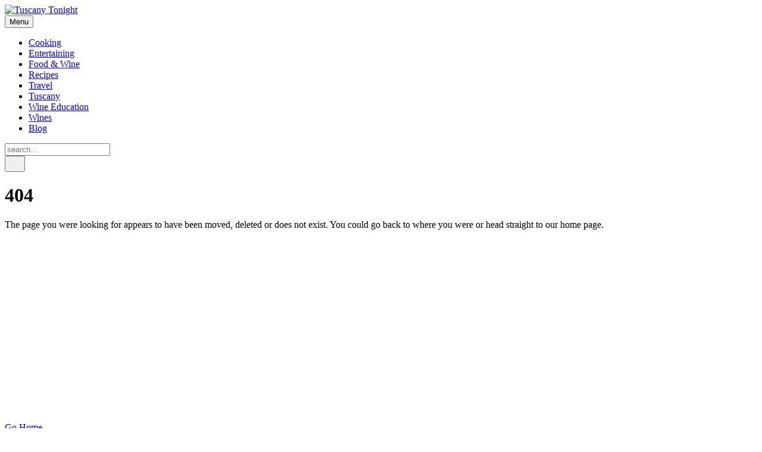

--- FILE ---
content_type: text/html; charset=utf-8
request_url: https://www.google.com/recaptcha/api2/aframe
body_size: 267
content:
<!DOCTYPE HTML><html><head><meta http-equiv="content-type" content="text/html; charset=UTF-8"></head><body><script nonce="qiLbo64zPvG4vwOodJri2Q">/** Anti-fraud and anti-abuse applications only. See google.com/recaptcha */ try{var clients={'sodar':'https://pagead2.googlesyndication.com/pagead/sodar?'};window.addEventListener("message",function(a){try{if(a.source===window.parent){var b=JSON.parse(a.data);var c=clients[b['id']];if(c){var d=document.createElement('img');d.src=c+b['params']+'&rc='+(localStorage.getItem("rc::a")?sessionStorage.getItem("rc::b"):"");window.document.body.appendChild(d);sessionStorage.setItem("rc::e",parseInt(sessionStorage.getItem("rc::e")||0)+1);localStorage.setItem("rc::h",'1768359650468');}}}catch(b){}});window.parent.postMessage("_grecaptcha_ready", "*");}catch(b){}</script></body></html>